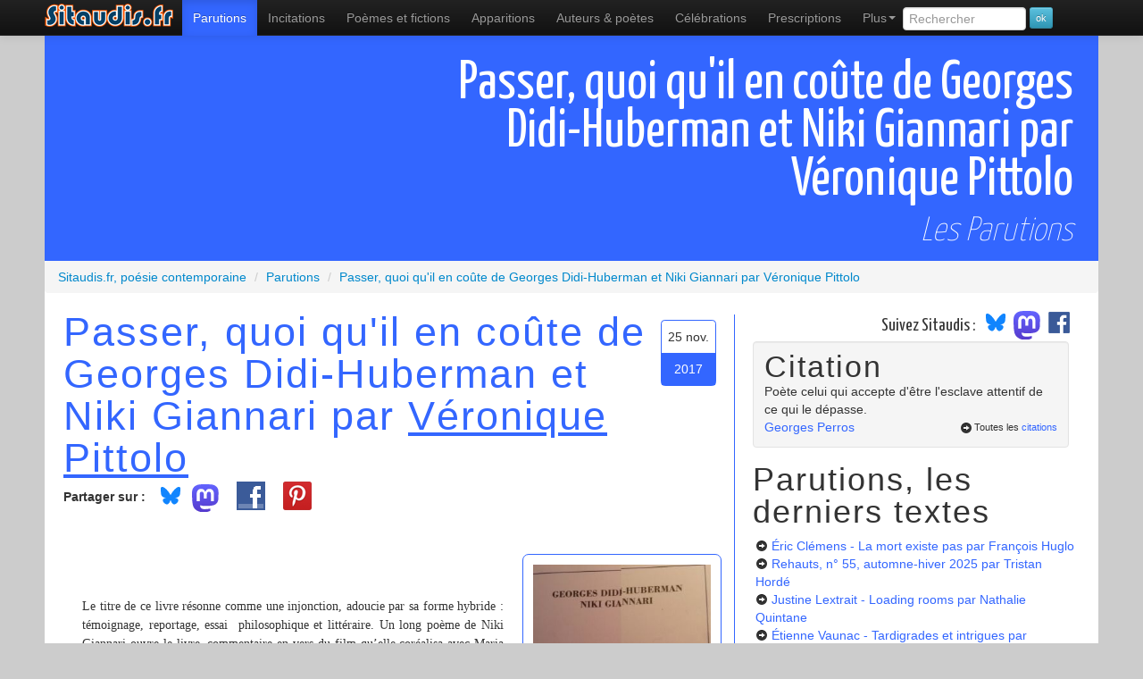

--- FILE ---
content_type: text/html; charset=UTF-8
request_url: https://www.sitaudis.fr/Parutions/passer-quoi-qu-il-en-coute-de-georges-didi-huberman-et-niki-giannari.php
body_size: 8836
content:
	<!DOCTYPE html>
<html xmlns="https://www.w3.org/1999/xhtml"
      xmlns:og="https://ogp.me/ns#"
      xmlns:fb="https://www.facebook.com/2008/fbml" lang="fr">
<head>
<meta charset="utf-8">
<title>Passer, quoi qu'il en coûte de Georges Didi-Huberman et Niki Giannari par Véronique Pittolo, les parutions, l'actualité poétique sur Sitaudis.fr</title>
<meta name="viewport" content="width=device-width, initial-scale=1.0">
<meta name="description" content="Passer, quoi qu'il en coûte de Georges Didi-Huberman et Niki Giannari par Véronique Pittolo, les parutions, l'actualité poétique sur Sitaudis.fr">
<meta name="robots" content="index,follow" />
<link rel="canonical" href="https://www.sitaudis.fr/Parutions/passer-quoi-qu-il-en-coute-de-georges-didi-huberman-et-niki-giannari.php" />
<meta property="og:title" content="Passer, quoi qu'il en coûte de Georges Didi-Huberman et Niki Giannari par Véronique Pittolo, les parutions, l'actualité poétique sur Sitaudis.fr" />
<meta property="og:url" content="https://www.sitaudis.fr/Parutions/passer-quoi-qu-il-en-coute-de-georges-didi-huberman-et-niki-giannari.php" />
<meta property="og:site_name" content="Sitaudis.fr, po&eacute;sie contemporaine" />
<meta property="og:description" content="Passer, quoi qu'il en coûte de Georges Didi-Huberman et Niki Giannari par Véronique Pittolo, les parutions, l'actualité poétique sur Sitaudis.fr" />
<meta property="fb:admins" content="100004235803751" />
<meta property="og:type" content="book" />
<link rel="alternate" type="application/rss+xml" title="Les parutions, le fil RSS" href="/Rss/parutions.xml" />

	<meta property="og:image" content="https://www.sitaudis.fr/Source/500/passer-quoi-qu-il-en-coute-de-georges-didi-huberman-et-niki-giannari.jpg" />
	<meta property="og:image:type" content="image/jpeg" />
	<meta property="og:image" content="https://www.sitaudis.fr/I/Logos/parutions.png" />
	<meta property="og:image:type" content="image/png" />
<meta property="og:image:alt" content="Passer, quoi qu'il en coûte de Georges Didi-Huberman et Niki Giannari par Véronique Pittolo, les parutions, l'actualité poétique sur Sitaudis.fr" />
		<link href="https://fonts.googleapis.com/css?family=Yanone+Kaffeesatz:400,200" rel="stylesheet" type="text/css">
	<!-- Le style -->
	<link href="/bootstrap/css/bootstrap.min.css" rel="stylesheet">
	<link href="/Css/c.css?20250305" rel="stylesheet">
	<!-- Le HTML5 shim, for IE6-8 support of HTML5 elements -->
	<!--[if lt IE 9]>
	  <script src="https://html5shim.googlecode.com/svn/trunk/html5.js"></script>
	<![endif]-->
	<meta name="msapplication-TileColor" content="#b0f853">
	<meta name="msapplication-TileImage" content="/I/Ico/sitaudis-metro-144.png">
	<meta name="application-name" content="Sitaudis.fr">
	<link rel="shortcut icon" href="/favicon.ico">
	<link rel="apple-touch-icon-precomposed" sizes="144x144" href="/I/Ico/favicon-144.png" />
	<link rel="apple-touch-icon-precomposed" sizes="114x114" href="/I/Ico/favicon-114.png" />
	<link rel="apple-touch-icon-precomposed" sizes="72x72" href="/I/Ico/favicon-72.png" />
	<link rel="apple-touch-icon-precomposed" href="/I/Ico/favicon-57.png" />
	<link rel="icon" type="image/png" href="/I/Ico/favicon-195.png" />
	<script>document.cookie='resolution='+Math.max(screen.width,screen.height)+'; path=/';</script>
  </head>
	<!--body class="par" itemscope itemtype="https://schema.org/WebPage"-->
	<body class="par">
	<div id="fb-root"></div>
	<div class="navbar navbar-inverse navbar-fixed-top">
		<div class="navbar-inner">
			<div class="container">
		<a class="btn btn-navbar" data-toggle="collapse" data-target=".nav-collapse">
			<span class="icon-bar"></span>
			<span class="icon-bar"></span>
			<span class="icon-bar"></span>
		</a>
		<a class="brand" href="/"><span>Sitaudis.fr</span></a>
			<div class="nav-collapse collapse">
			<nav role="menubar">
				<ul class="nav" role="menu">
					<li class="parutions active" role="menuitem"><a href="/Parutions/" title="Les parutions de sitaudis.fr">Parutions</a></li>
					<li class="incitations"><a href="/Incitations/" title="Les incitations de sitaudis.fr" role="menuitem">Incitations</a></li>
					<li class="poemes-et-fictions" role="menuitem"><a href="/Poemes-et-fictions/" title="Les po&egrave;mes et fictions de sitaudis.fr, po&egrave;mes contemporains &amp; po&eacute;sie contemporaine" class="infoNav">Po&egrave;mes et fictions <span class="infoBulle">po&eacute;sie contemporaine</span></a></li>
					<li class="apparitions" role="menuitem"><a href="/Apparitions/" title="Les apparitions de sitaudis.fr, l&agrave; o&ugrave; l'on d&eacute;couvre les po&egrave;tes contemporains">Apparitions</a></li>
					<li class="poet" role="menuitem"><a href="/Poetes-contemporains/" title="Les auteurs de sitaudis.fr, les écrivains, auteurs et poètes contemporains" class="infoNav">Auteurs &amp; poètes</a></li>
					<li class="celebrations" role="menuitem"><a href="/Celebrations/" title="Les c&eacute;l&eacute;brations de sitaudis.fr">C&eacute;l&eacute;brations</a></li>
					<li class="prescriptions" role="menuitem"><a href="/Prescriptions/" title="Les prescriptions de sitaudis.fr">Prescriptions</a></li>
					<li class="dropdown" role="menuitem">
						<a class="dropdown-toggle" data-toggle="dropdown" href="#" role="menuitem">Plus<b class="caret"></b></a>
						<ul class="dropdown-menu" role="menu">
							<li class="videactions" role="menuitem"><a href="/Videactions/" title="Vid&eacute;actions, les vid&eacute;os de sitaudis.fr"><i class="icon-facetime-video"></i> Vid&eacute;actions</a></li>
							<li class="feuilletons" role="menuitem"><a href="/Feuilletons/" title="Les feuilletons de sitaudis.fr"><i class="icon-list-alt"></i> Feuilletons</a></li>
							<li class="citations" role="menuitem"><a href="/Citations/" title="Les citations de sitaudis.fr, citations de po&egrave;tes contemporains et de personnages c&eacute;l&egrave;bres"><i class="icon-comment"></i> Citations</a></li>
							<li class="auditions" role="menuitem"><a href="/Auditions/" title="Les auditions de sitaudis.fr"><i class="icon-headphones"></i> Auditions - poésie sonore</a></li>
							<li class="photos-fictions" role="menuitem"><a href="/Photos-fictions/" title="Photos fictions, les romans photos de sitaudis.fr"><i class="icon-camera"></i> Photos fictions</a></li>
							<li class="liens" role="menuitem"><a href="/Liens/" title="Les liens de sitaudis.fr"><i class="icon-hand-up"></i> Les liens de sitaudis</a></li>
							<li class="newsletter" role="menuitem"><a href="/Newsletter/" title="La newsletter de sitaudis"><i class="icon-envelope"></i> La newsletter de sitaudis</a></li>
						</ul>
					</li>
					<li>
						<form class="form-search" method="get" action="/recherche.php">
							<input type="search" class="rech" value="" placeholder="Rechercher" name="rech" id="rech" data-provide="typeahead" />
							<input type="submit" value="ok" class="btn btn-info btn-mini" />
						</form>
					</li>
				</ul>
			</nav>
		  </div><!--/.nav-collapse -->
		</div>
	  </div>
	</div>
	<div class="container principal">
<section class="contenu stexte Parutions">
		<header>	<h1 class="cTexte Parutions">
				<span class="titreT">Passer, quoi qu'il en coûte de Georges Didi-Huberman et Niki Giannari par Véronique Pittolo</span></h1>		<h2>Les Parutions</h2></header><div class="breadcrumb" vocab="https://schema.org/" typeof="BreadcrumbList">
	<div property="itemListElement" typeof="ListItem">
		<a href="https://www.sitaudis.fr/" property="item" typeof="WebPage">
			<span property="name">Sitaudis.fr, poésie contemporaine</span>
        </a>
        <meta property="position" content="1">
    </div><div property="itemListElement" typeof="ListItem">
		<span class="divider">/</span>
		<a href="/Parutions/" property="item" typeof="WebPage"><span property="name">Parutions</span>
		</a>
	<meta property="position" content="2">
	</div><div property="itemListElement" typeof="ListItem">
		<span class="divider">/</span>
		<a href="/Parutions/passer-quoi-qu-il-en-coute-de-georges-didi-huberman-et-niki-giannari.php" property="item" typeof="WebPage"><span property="name">Passer, quoi qu'il en coûte de Georges Didi-Huberman et Niki Giannari par Véronique Pittolo</span>
		</a>
	<meta property="position" content="3">
	</div></div>
<article><div class="row-fluid">
			<div class="span4"><div class="dateXC"><div class="date1">25 nov.</div><div class="date2">2017</div></div><h2>Passer, quoi qu'il en coûte de Georges Didi-Huberman et Niki Giannari</span> par <a href="/Poetes-contemporains/veronique-pittolo.php">Véronique Pittolo</a></h2><ul class="btnSoc"><li><strong>Partager sur :</strong></li><li class="bsky"><a href="https://bsky.app/intent/compose?text=Passer%2C+quoi+qu%27il+en+co%C3%BBte+de+Georges+Didi-Huberman+et+Niki+Giannari+par+V%C3%A9ronique+Pittolo%2C+les+parutions%2C+l%27actualit%C3%A9+po%C3%A9tique+sur+Sitaudis.fr%20https%3A%2F%2Fwww.sitaudis.fr%2FParutions%2Fpasser-quoi-qu-il-en-coute-de-georges-didi-huberman-et-niki-giannari.php"><img src="/I/Logos/bluesky_media_kit_logo_svgs.svg" width:"40" style="width:40px;margin-top:-12px" alt"logo Bluesky" /></a></li><li class="mastodon"><a href="https://mastodonshare.com/?text=Passer%2C+quoi+qu%27il+en+co%C3%BBte+de+Georges+Didi-Huberman+et+Niki+Giannari+par+V%C3%A9ronique+Pittolo%2C+les+parutions%2C+l%27actualit%C3%A9+po%C3%A9tique+sur+Sitaudis.fr&url=https%3A%2F%2Fwww.sitaudis.fr%2FParutions%2Fpasser-quoi-qu-il-en-coute-de-georges-didi-huberman-et-niki-giannari.php""><img src="/I/Logos/mastodon-logo-purple.svg" width:"30" style="width:30px;margin:-4px 12px 0 -4px" alt"logo Mastodon" /></a></li>
	<li><a rel="nofollow" href="https://www.facebook.com/sharer.php?u=https%3A%2F%2Fwww.sitaudis.fr%2FParutions%2Fpasser-quoi-qu-il-en-coute-de-georges-didi-huberman-et-niki-giannari.php&t=Passer%2C+quoi+qu%27il+en+co%C3%BBte+de+Georges+Didi-Huberman+et+Niki+Giannari+par+V%C3%A9ronique+Pittolo%2C+les+parutions%2C+l%27actualit%C3%A9+po%C3%A9tique+sur+Sitaudis.fr" target="_blank" class="partage partFCB" style="margin-top:-7px"><span>Partager sur Facebook</span></a></li><li><a rel="nofollow" href="http://pinterest.com/pin/create/button/?url=https%3A%2F%2Fwww.sitaudis.fr%2FParutions%2Fpasser-quoi-qu-il-en-coute-de-georges-didi-huberman-et-niki-giannari.php&media=https%3A%2F%2Fwww.sitaudis.fr%2FSource%2F280%2Fpasser-quoi-qu-il-en-coute-de-georges-didi-huberman-et-niki-giannari.jpg&description=Passer%2C+quoi+qu%27il+en+co%C3%BBte+de+Georges+Didi-Huberman+et+Niki+Giannari+par+V%C3%A9ronique+Pittolo%2C+les+parutions%2C+l%27actualit%C3%A9+po%C3%A9tique+sur+Sitaudis.fr" target="_blank" class="partage partPINT" style="margin:-7px 0 0 12px"><span>Épingler sur Pinterest</span></a></li><li class="partage likeFCB"><div class="fb-like" data-href="https%3A%2F%2Fwww.sitaudis.fr%2FParutions%2Fpasser-quoi-qu-il-en-coute-de-georges-didi-huberman-et-niki-giannari.php" data-send="false" data-layout="button_count" data-width="100" data-show-faces="false"></div></li></ul><div class="encadreImg t2795"><img src="/Source/280/passer-quoi-qu-il-en-coute-de-georges-didi-huberman-et-niki-giannari.jpg" class="couvImg"  class="img-polaroid" alt="" /></div><div class="texte" itemprop="reviewBody"><p style="text-align: justify;"><span style="font-family: 'Times New Roman';">&nbsp;</span></p>
<p style="text-align: justify;"><span style="font-family: 'Times New Roman';">&nbsp;</span></p>
<p style="text-align: justify;"><span style="font-family: 'Times New Roman';">Le titre de ce livre r&eacute;sonne comme une injonction, adoucie par sa forme hybride&nbsp;: t&eacute;moignage, reportage, essai&nbsp; philosophique et litt&eacute;raire. Un long po&egrave;me de</span><span style="font-family: 'Times New Roman';"> Niki Giannari</span><span style="font-family: 'Times New Roman';"> ouvre le livre, commentaire en vers du film qu&rsquo;elle cor&eacute;alisa avec Maria Kourkouta, <em>Des spectres hantent l&rsquo;Europe</em>.</span></p>
<p style="text-align: justify;"><span style="font-family: 'Times New Roman';">Ces spectres sont les migrants venus de Syrie, d&rsquo;Afghanistan, qui stationnent &agrave; la fronti&egrave;re greco-mac&eacute;donienne, dans le camp d&rsquo;Idomeni. L&rsquo;incertitude des lendemains les oblige &agrave; vivre ou survivre, dans le pr&eacute;sent perp&eacute;tuel de l&rsquo;attente.</span></p>
<p style="text-align: justify;"><span style="font-family: 'Times New Roman';">Le po&egrave;me progresse, m&eacute;lop&eacute;e ent&ecirc;tante, les interrogations succ&eacute;dant aux constats m&eacute;lancoliques.</span></p>
<p style="text-align: justify;"><span style="font-family: 'Times New Roman';">&nbsp;</span><em><span style="font-family: 'Times New Roman';">Est-ce qu&rsquo;il y a encore de l&rsquo;espoir&nbsp;?<br />Avons-nous encore le temps&nbsp;?</span></em></p>
<p style="text-align: justify;"><em><span style="font-family: 'Times New Roman';">&hellip;</span></em></p>
<p style="text-align: justify;"><em><span style="font-family: 'Times New Roman';">j&rsquo;ai honte devant les enfants,<br />qui, t&ecirc;tus, se donnent &eacute;mus &agrave; la vie</span></em></p>
<p style="text-align: justify;"><span style="font-family: 'Times New Roman';">&nbsp;</span><span style="font-family: 'Times New Roman';">La question des migrants (on devrait dire le probl&egrave;me, l&rsquo;&eacute;pine honteuse), semble &ecirc;tre devenue un sujet pour les intellectuels et les &eacute;crivains, comme si la litt&eacute;rature avait une vertu d&eacute;culpabilisante et curative, qui pallierait l&rsquo;absence d&rsquo;engagement. Mais dire n&rsquo;est pas faire. Combien parmi ceux qui ont sign&eacute; des ouvrages, r&eacute;cemment, autour de cette question, ont-ils concr&egrave;tement agi, pour am&eacute;liorer la situation des r&eacute;fugi&eacute;s&nbsp;?</span></p>
<p style="text-align: justify; text-autospace: none;"><span style="font-family: 'Times New Roman';">Ce texte-ci n&rsquo;est pas un livre de plus pour se donner bonne conscience.</span></p>
<p style="text-align: justify; text-autospace: none;"><span style="font-family: 'Times New Roman';">Lucide et limpide, la r&eacute;flexion de l&rsquo;auteur soul&egrave;ve de vrais enjeux, en s&rsquo;appuyant sur quelques r&eacute;f&eacute;rences historiques et philosophiques. La mort tragique de Walter Benjamin est rappel&eacute;e&nbsp;(Portbou, septembre 1940), acte d&eacute;sesp&eacute;r&eacute; d&rsquo;un homme traqu&eacute; qui fuyait l&rsquo;occupant nazi.</span></p>
<p style="text-align: justify; text-autospace: none;"><span style="font-family: 'Times New Roman';">Les r&eacute;fugi&eacute;s d&rsquo;Idomeni <em>aux petits pieds pleins de boue, </em>font aussi &eacute;cho &agrave; ceux de Calais, de la Porte de la Chapelle, &agrave; proximit&eacute; de nos existences confortables.</span></p>
<p style="text-align: justify; text-autospace: none;"><span style="font-family: 'Times New Roman';">I</span><span style="font-family: 'Times New Roman';">ls</span><span style="font-family: 'Times New Roman';"> passent, et leur passage &eacute;voque </span><span style="font-family: 'Times New Roman';">les trains de la mort qui partaient de Thessalonique vers les camps d&rsquo;extermination, transportant 98 % de la population juive. Contraint au court terme de la survie, de l&rsquo;inactivit&eacute;, le migrant actuel ressent le moindre &eacute;v&eacute;nement mat&eacute;riel avec un r&eacute;confort bref et intense.</span></p>
<p style="text-align: justify;"><span style="font-family: 'Times New Roman';">&nbsp;</span><em><span style="font-family: 'Times New Roman';">Une population qui se forme &agrave; partir de son simple d&eacute;sir de passer, mais qui pi&eacute;tine dans la boue pour attendre, interminablement, un verre de th&eacute; chaud</span></em><span style="font-family: 'Times New Roman';">.</span></p>
<p style="text-align: justify; text-autospace: none;"><span style="font-family: 'Times New Roman';">&nbsp;</span><span style="font-family: 'Times New Roman';">Georges Didi-Huberman</span><span style="font-family: 'Times New Roman';"> interroge la figure du paria, de l&rsquo;&eacute;tranger, de l&rsquo;homme qui fuit un pays en guerre ou un r&eacute;gime politique d&eacute;liquescent. L&rsquo;ostracis&eacute;. Juif, musulman, communiste, pa&iuml;en, le paria a de multiples visages. </span></p>
<p style="text-align: justify; text-autospace: none;"><span style="font-family: 'Times New Roman';">&nbsp;Ses origines culturelles diverses&nbsp;se situent aussi bien dans l&rsquo;antiquit&eacute; d&rsquo;Eschyle (avec la trag&eacute;die des <em>Suppliantes</em> accueillies &agrave; Argos selon la loi sacr&eacute;e de l&rsquo;hospitalit&eacute;), que dans l&rsquo;Europe actuelle. Sans verser dans la d&eacute;monstration rh&eacute;torique ou la justification bien pensante, &agrave; partir de la pens&eacute;e de Derrida, l&rsquo;auteur propose une articulation passionnante entre <em>s&eacute;culaire et sacr&eacute;</em>. Il y voit le fondement du politique, o&ugrave; la notion d&rsquo;identit&eacute;, archa&iuml;que, s&rsquo;inscrit dans un sch&eacute;ma refoul&eacute;, qui reviendrait sans cesse hanter notre monde (Europe, Occident, modernit&eacute;).</span></p>
<p style="text-align: justify; text-autospace: none;"><span style="font-family: 'Times New Roman';">&nbsp;</span><em><span style="font-family: 'Times New Roman';">Les</span></em><span style="font-family: 'Times New Roman';"> <em>sourires sont s&eacute;culaires et sacr&eacute;s &hellip; Ils sont la contre fatalit&eacute; oppos&eacute;e &agrave; notre cl&ocirc;ture.</em></span></p>
<p style="text-align: justify; text-autospace: none;"><em><span style="font-family: 'Times New Roman';">&nbsp;</span></em></p>
<p style="text-align: justify; text-autospace: none;"><em><span style="font-family: 'Times New Roman';">&nbsp;</span></em></p>
<p style="text-align: justify; text-autospace: none;"><span style="font-family: 'Times New Roman';">&nbsp;</span></p>
<p style="text-align: justify; text-autospace: none;"><em><span style="font-family: 'Times New Roman';">&nbsp;</span></em></p>
<p style="text-align: justify; text-autospace: none;"><em><span style="font-family: 'Times New Roman';">&nbsp;</span></em></p>
<p style="text-autospace: none;"><em><span style="font-family: 'Times New Roman';">&nbsp;</span></em></p>
<p style="text-autospace: none;"><span style="font-family: 'Times New Roman';">&nbsp;</span></p>
<p><span style="font-family: 'Times New Roman';">&nbsp;</span></p></div><footer><div class="well commW"><strong class="tt"><i class="icon-comment"></i> Le commentaire de sitaudis.fr</strong>
			<em class="leComm"><p style="text-align: justify; text-autospace: none;">&nbsp;</p><br />
<p style="text-align: justify; text-autospace: none;"><span style="font-family: 'Times New Roman';">&Eacute;ditions de Minuit, 2017<br /> 104 p.<br />11&euro;50</span></p><br />
<p style="text-align: justify; text-autospace: none;"><span style="font-family: 'Times New Roman';">&nbsp;</span></p></em></div><div class="well commW"><h3 class="footPied">Les autres textes de Véronique Pittolo sur sitaudis :</h3><ul class="auteurL"><li><i class="icon-hand-right"></i> <a href="/Parutions/machine-anti-machine-emmanuelle-pireyre.-1736241151.php">Machine, Anti-machine, Emmanuelle Pireyre.</a> <em>[Parutions]</em></li><li><i class="icon-hand-right"></i> <a href="/Parutions/posseder-sa-cle-propre-anne-talvaz-1728034464.php">Posséder sa clé propre,  Anne Talvaz</a> <em>[Parutions]</em></li><li><i class="icon-hand-right"></i> <a href="/Parutions/fentanyl-flowers-emilien-chesnot-1667972277.php"> Fentanyl flowers, Emilien Chesnot</a> <em>[Parutions]</em></li><li><i class="icon-hand-right"></i> <a href="/Parutions/chambre-jaune-francoise-de-laroque-1656994581.php">Chambre jaune, Françoise de Laroque</a> <em>[Parutions]</em></li><li><i class="icon-hand-right"></i> <a href="/Parutions/n-y-point-penser-yves-boudier-1640325453.php">"N'y point penser", Yves Boudier</a> <em>[Parutions]</em></li><li><i class="icon-hand-right"></i> <a href="/Parutions/emmanuel-laugier-poeme-du-revoir-americain-1630299798.php">Poèmes du revoir américian d'Emmanuel Laugier</a> <em>[Parutions]</em></li><li><i class="icon-hand-right"></i> <a href="/Parutions/norma-jeane-baker-de-troie-anne-carson-1612542464.php">Norma Jeane Baker de Troie, Anne CARSON</a> <em>[Parutions]</em></li><li><i class="icon-hand-right"></i> <a href="/Parutions/MES-ADIEUX-A-ANDROMEDE-d-Andrea-Inglese.php">MES ADIEUX À ANDROMÈDE d’Andrea Inglese</a> <em>[Parutions]</em></li><li><i class="icon-hand-right"></i> <a href="/Poemes-et-fictions/le-dossier-della-francesca-extrait-1561272618.php">Le dossier della Francesca, extrait</a> <em>[Po&#232;mes et fictions]</em></li><li><i class="icon-hand-right"></i> <a href="/Parutions/l-ecriture-sans-ecriture-de-kenneth-goldsmith-2.php">L'écriture sans écriture de Kenneth Goldsmith (2)</a> <em>[Parutions]</em></li><li><i class="icon-hand-right"></i> <a href="/Parutions/non-rien-d-agnes-rouzier.php">Non, rien d'Agnès Rouzier</a> <em>[Parutions]</em></li><li><i class="icon-hand-right"></i> <a href="/Parutions/premonition-d-etel-adnan.php">Prémonition d'Etel Adnan</a> <em>[Parutions]</em></li><li><i class="icon-hand-right"></i> <a href="/Parutions/la-garcon-cousu-de-liliane-giraudon-2.php">La Garçon cousu de Liliane Giraudon (2)</a> <em>[Parutions]</em></li><li><i class="icon-hand-right"></i> <a href="/Parutions/alias-jacques-bonhomme-de-jacques-sivan-et-charles-pennequin.php">Alias Jacques Bonhomme de Jacques Sivan et Charles Pennequin</a> <em>[Parutions]</em></li><li><i class="icon-hand-right"></i> <a href="/Parutions/le-meme-geste-de-fabienne-courtade.php">Le même geste de Fabienne Courtade</a> <em>[Parutions]</em></li><li><i class="icon-hand-right"></i> <a href="/Parutions/hannibal-tragique-de-joseph-mouton.php">Hannibal tragique de Joseph MOUTON</a> <em>[Parutions]</em></li></ul></div></footer></div>	<div class="span2"><aside><div class="suivezsitaudis"><span id="accroche">Suivez Sitaudis&nbsp;:&nbsp;</span><a href="https://@sitaudis.bsky.social" target="_blank"><img src="/I/Logos/bluesky_media_kit_logo_svgs.svg" width:"40" style="width:40px;margin-top:-12px;display:inline-block" alt"logo Bluesky" /></a>
<a href="https://piaille.fr/@sitaudis" target="_blank"><img src="/I/Logos/mastodon-logo-purple.svg" width:"30" style="width:30px;margin:-4px 12px 0 -4px;display:inline-block" alt"logo Mastodon" />
<a href="http://facebook.com/@sitaudis.fr.poesie.contemporaine" target="_blank"><img src="/I/Logos/logo-fb.png" width:"30" style="width:30px;margin:-10px 12px 0 -10px;display:inline-block" alt"logo Facebook" /></a></div><div class="well"><div class="titreCitation">Citation</div><div class="laCitation">Poète celui qui accepte d'être l'esclave attentif de ce qui le dépasse.</div><a href="/Citations/citations-de-georges-perros.php" class="citationAut">Georges Perros</a><div class="toutCit"><i class="icon-circle-arrow-right"></i>Toutes les <a href="/Citations/">citations</a></div></div><strong>Parutions, les derniers textes</strong><ul><li><i class="icon-circle-arrow-right"></i> <a href="/Parutions/ric-clemens-la-mort-existe-pas-1768452874.php">Éric Clémens - La mort existe pas<span class="autTXT"> par François Huglo</span></a></li><li><i class="icon-circle-arrow-right"></i> <a href="/Parutions/rehauts-n-55-automne-hiver-2025-1768363945.php">Rehauts, n° 55, automne-hiver 2025<span class="autTXT"> par Tristan Hordé</span></a></li><li><i class="icon-circle-arrow-right"></i> <a href="/Parutions/justine-lextrait-loading-rooms-1768022584.php">Justine Lextrait - Loading rooms<span class="autTXT"> par Nathalie Quintane</span></a></li><li><i class="icon-circle-arrow-right"></i> <a href="/Parutions/etienne-vaunac-tardigrades-et-intrigues-1767994521.php">Étienne Vaunac - Tardigrades et intrigues<span class="autTXT"> par Emmanuel Tugny</span></a></li><li><i class="icon-circle-arrow-right"></i> <a href="/Parutions/laurent-bouckenooghe-et-christophe-pairoux-crasse-1767934137.php">Laurent Bouckenooghe et Christophe Pairoux – Crasse<span class="autTXT"> par Florence Darpier</span></a></li><li><i class="icon-circle-arrow-right"></i> <a href="/Parutions/andre-breton-julien-gracq-correspondance-1939-1966-1767853023.php">André Breton, Julien Gracq - Correspondance 1939-1966<span class="autTXT"> par Tristan Hordé</span></a></li><li><i class="icon-circle-arrow-right"></i> <a href="/Parutions/alain-le-beuze-toucher-l-intranquillite-du-monde-1767852025.php">Alain Le Beuze - Toucher l’intranquillité du monde<span class="autTXT"> par Marie-Hélène Prouteau</span></a></li><li><i class="icon-circle-arrow-right"></i> <a href="/Parutions/theo-casciani-insula-1767675504.php">Théo Casciani - Insula<span class="autTXT"> par Jacques Barbaut</span></a></li><li><i class="icon-circle-arrow-right"></i> <a href="/Parutions/jacques-donguy-de-jef-golyscheff-a-stelarc-1767672355.php">Jacques Donguy - de Jef Golyscheff à Stelarc <span class="autTXT"> par François Huglo</span></a></li><li><i class="icon-circle-arrow-right"></i> <a href="/Parutions/pascal-poyet-la-demande-de-oui-1767591017.php">Pascal Poyet - La Demande de oui<span class="autTXT"> par Vanessa Morisset</span></a></li><li><i class="icon-circle-arrow-right"></i> <a href="/Parutions/antonia-pozzi-paolo-cognetti-et-je-chantais-a-mi-voix-un-ete-ancien-1767329717.php">Antonia Pozzi/ Paolo Cognetti - Et je chantais à mi-voix un été ancien<span class="autTXT"> par Christian  Travaux</span></a></li><li><i class="icon-circle-arrow-right"></i> <a href="/Parutions/claudine-bohi-passage-secret-1767245401.php"> Claudine Bohi - Passage secret<span class="autTXT"> par Marc Wetzel</span></a></li><li><i class="icon-circle-arrow-right"></i> <a href="/Parutions/des-pays-habitables-revue-n-12-1766557610.php">Des Pays habitables, revue, n°12<span class="autTXT"> par Tristan Hordé</span></a></li><li><i class="icon-circle-arrow-right"></i> <a href="/Parutions/jacques-donguy-pop-poesie-et-nouveau-realisme-1972-1987-1766472657.php">  Jacques Donguy - Pop-poésie et nouveau réalisme (1972-1987)<span class="autTXT"> par François Huglo</span></a></li><li><i class="icon-circle-arrow-right"></i> <a href="/Parutions/zanzotto-phosphenes-1766402196.php"> Andrea Zanzotto- Phosphènes<span class="autTXT"> par Christian  Travaux</span></a></li><li><i class="icon-circle-arrow-right"></i> <a href="/Parutions/helene-frederick-lezardes-1766376737.php">Hélène Frédérick - Lézardes<span class="autTXT"> par Jacques Barbaut</span></a></li><li><i class="icon-circle-arrow-right"></i> <a href="/Parutions/pauline-von-aesch-mon-anterieur-visage-1766114864.php">Pauline von Aesch - Mon antérieur visage<span class="autTXT"> par David Bonnand</span></a></li><li><i class="icon-circle-arrow-right"></i> <a href="/Parutions/sucre-en-poudre-eau-du-robinet-amelie-durand-1766033240.php">Sucre en poudre & eau du robinet - Amélie Durand<span class="autTXT"> par Nathalie Quintane</span></a></li><li><i class="icon-circle-arrow-right"></i> <a href="/Parutions/ca-conrad-le-livre-de-frank-1766032733.php">CA Conrad - Le Livre de Frank <span class="autTXT"> par Nathalie Quintane</span></a></li><li><i class="icon-circle-arrow-right"></i> <a href="/Parutions/artur-dron-nous-etions-la-1765942787.php">Artur Dron - Nous étions là<span class="autTXT"> par Vianney Lacombe</span></a></li></ul></aside></div>
	</div>
</article>
	<footer><div class="row-fluid">
	<div class="span6">
		<div class="prec"><i class="icon-circle-arrow-left"></i> Retour à la liste des <a href="/Parutions/">Parutions</a> de sitaudis</div>
	</div>
</div></footer>
</section><style>
.listeLiP li{liste-style-type:square;}
</style>
	</div> <!-- /container -->
<footer>
	<section>
		<div class="Fliens">
			<div class="container">
				<ul class="listeLiP">
					<li><a href="/Parutions/" title="Les parutions de sitaudis.fr">Actualité littéraire</a></li>
					<li><a href="/Incitations/" title="Les incitations de sitaudis.fr">Incitations</a></li>
					<li><a href="/" title="Po&eacute;sie contemporaine" class="infoNav">Po&eacute;sie contemporaine</a></li>
					<li><a href="/Poemes-et-fictions/" title="Les po&egrave;mes et fictions de sitaudis.fr, po&egrave;mes contemporains &amp; po&eacute;sie contemporaine" class="infoNav">Les po&egrave;mes et fictions</a></li>
					<li><a href="/Apparitions/" title="Les apparitions de sitaudis.fr, l&agrave; o&ugrave; l'on d&eacute;couvre les po&egrave;tes contemporains">La nouvelle po&eacute;sie</a></li>
					<li><a href="/Poetes-contemporains/" title="Les auteurs de sitaudis.fr, les po&egrave;tes contemporains" class="infoNav">Po&egrave;tes contemporains</a></li>
					<li><a href="/Liens/" title="Les liens de sitaudis.fr">Liens</a></li>
					<li><a href="/Citations/" title="Les citations de sitaudis.fr">Citations</a></li>
					<li><a href="/Celebrations/" title="Les c&eacute;l&eacute;brations de sitaudis.fr">Hommages</a></li>
					<li><a href="/Videactions/" title="Les vidéos de sitaudis.fr">Vidéos</a></li>
					<li><a href="/Auditions/" title="Les auditions de sitaudis.fr, la po&eacute;sie sonore">Po&eacute;sie sonore, MP3</a></li>
					<li><script type="text/javascript">
					<!-- Begin
					var mailpart1 = 'infos';
					var mailpart2 = 'sitaudis.fr';
					document.write('<a href=' + 'mail' + 'to:' + mailpart1 + '@' + mailpart2 + '>' + 'Nous contacter' + ' (' + mailpart1 + '@' + mailpart2 + ')</a>')
					// End -->
					</script></li>
					<li><a href="/Infos/qui-sommes-nous.php">Qui sommes-nous ?</a></li>
					<li><a href="/Infos/ce-qu-on-pourra-trouver.php">Ce qu'on trouvera dans ce taudis</a></li>
					<li><a href="/Infos/ce-qu-on-ne-trouvera-pas.php">Ce qu'on ne trouvera pas</a></li>
					<li><a href="/Rss/">Le fil RSS de Sitaudis</a></li>
					<li><a href="https://collection.sitaudis.fr" title="Les &eacute;ditions sitaudis" target="_blank">Les &eacute;ditions sitaudis</a></li>
					<li><a href="https://www.benalors.com/">R&eacute;f&eacute;rencement naturel du site</a></li>
					<li><a href="https://piaille.fr/@sitaudis"">Suivez sitaudis sur Mastodon</a></li>
					<li><a href="https://sitaudis.bsky.social/"">Suivez sitaudis sur Bluesky</a></li>
					<li><a href="https://www.facebook.com/pages/Sitaudisfr-poesie-contemporaine/100791263313834" onclick="window.open(this.href);return false;">Soutenez Sitaudis sur Facebook</a></li>
					<li><div itemscope itemtype="https://schema.org/Organization"><a itemprop="url" class="brand" href="/"><span>Sitaudis.fr poésie contemporaine, accueil</span></a><img itemprop="logo" src="/I/Logos/logo-sitaudis-poesie-contemporaine.png" class="logoPied" /></div></li>
					<li><a rel="license" href="https://creativecommons.org/licenses/by-nc-nd/3.0/fr/" class="cc"></a></li>
				</ul>
			</div>
		</div>
		<div class="cpr container">
			&copy; Sitaudis.fr 2001-2026 (en ligne depuis octobre 2001)
		</div>
	</section>
</footer>
	<script>
</script>
	<script src="https://code.jquery.com/jquery-3.6.0.min.js" integrity="sha256-/xUj+3OJU5yExlq6GSYGSHk7tPXikynS7ogEvDej/m4=" crossorigin="anonymous"></script>
<script src="https://code.jquery.com/jquery-migrate-3.3.2.min.js" integrity="sha256-Ap4KLoCf1rXb52q+i3p0k2vjBsmownyBTE1EqlRiMwA=" crossorigin="anonymous"></script>
<script src="/bootstrap/js/bootstrap.min.js"></script>
<script>
	$('.dropdown-toggle').dropdown();
	$("#rech").typeahead({
		source: function(query, process) {
			$.post('/jsonrech.php', { q: query, limit: 4 }, function(data) {
				process(data);
			});
		}
	});
</script>
<script>(function(d, s, id) {
var js, fjs = d.getElementsByTagName(s)[0];
if (d.getElementById(id)) return;
js = d.createElement(s); js.id = id;
js.src = "//connect.facebook.net/fr_FR/all.js#xfbml=1";
fjs.parentNode.insertBefore(js, fjs);
}(document, 'script', 'facebook-jssdk'));</script>

<!-- Google tag (gtag.js) -->
<script async src="https://www.googletagmanager.com/gtag/js?id=G-0P84LC13S4"></script>
<script>
  window.dataLayer = window.dataLayer || [];
  function gtag(){dataLayer.push(arguments);}
  gtag('js', new Date());

  gtag('config', 'G-0P84LC13S4');
</script>
	</body>
</html>

--- FILE ---
content_type: image/svg+xml
request_url: https://www.sitaudis.fr/I/Logos/bluesky_media_kit_logo_svgs.svg
body_size: 259
content:
<svg width="1024" height="1024" viewBox="0 0 1024 1024" fill="none" xmlns="http://www.w3.org/2000/svg">
<path d="M351.121 315.106C416.241 363.994 486.281 463.123 512 516.315C537.719 463.123 607.759 363.994 672.879 315.106C719.866 279.83 796 252.536 796 339.388C796 356.734 786.055 485.101 780.222 505.943C759.947 578.396 686.067 596.876 620.347 585.691C735.222 605.242 764.444 670.002 701.333 734.762C581.473 857.754 529.061 703.903 515.631 664.481C513.169 657.254 512.017 653.873 512 656.748C511.983 653.873 510.831 657.254 508.369 664.481C494.939 703.903 442.527 857.754 322.667 734.762C259.556 670.002 288.778 605.242 403.653 585.691C337.933 596.876 264.053 578.396 243.778 505.943C237.945 485.101 228 356.734 228 339.388C228 252.536 304.134 279.83 351.121 315.106Z" fill="#1185FE"/>
</svg>
